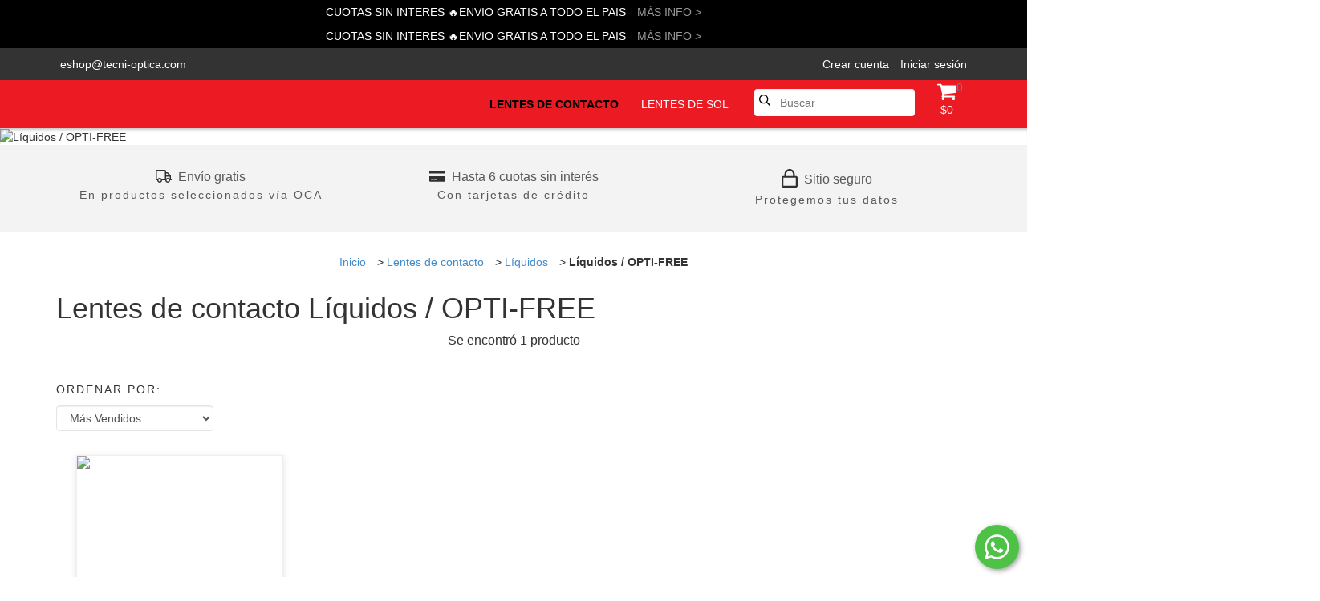

--- FILE ---
content_type: text/css
request_url: https://d2az8otjr0j19j.cloudfront.net/templates/700/472/twig/static/css/custom.css?v=1.23
body_size: 3163
content:
/* header */

.nav-head-top {
	background-color: #333;
	color: #fff; 
    border-bottom: none;
}

.nav-head-top a {
	color: #fff; 
}

.nav-head-top a:hover {
	color: #999; 
}

.nav-head {
	background-color: #EC1B23;	
}

.desktop-nav {
    background-color: #EC1B23;
    text-align: right;
}

.nav-head-fixed {
    background: #EC1B23;
}

.desktop-nav-item {
    background-color: #EC1B23;
}

.desktop-nav-item a {
	color: #fff;
}

.desktop-nav-item a:hover, .desktop-nav-item a:focus {
	color: #000;
	transition:all .2s ease-in-out;
}

.desktop-nav-item:hover > .desktop-nav-link {
    color: #000;
}

.desktop-nav-item.selected > .desktop-nav-link {
    color: #000;
    font-weight: bold;
}

.nav-head .form-control {
    border: none;
}

.nav-head .desktop-search-input {
    border-radius: 4px;
}

.desktop-nav-item:hover .desktop-nav-list {
    border-radius: 0px;
}

.desktop-nav-item .desktop-nav-item {
    border: none;
}

.desktop-nav-item .desktop-nav-item:first-child {
    border: none;
}

.desktop-nav-item .desktop-nav-item:last-child {
    border: none;
}

.desktop-nav-item:first-child {
    border-top-right-radius: 0px;
    border-top-left-radius: 0px;
}

.desktop-nav-item:last-child {
    border-bottom-right-radius: 0px;
    border-bottom-left-radius: 0px;
}

.nav-head .svg-cart-icon {
	fill: #fff;
}

.nav-head .svg-cart-icon:hover {
	fill: #000;
	transition:all .2s ease-in-out;	
}


.nav-head .cart-summary-icon.svg-text-fill {
	color: #fff;
}

.nav-head .cart-summary-icon.svg-text-fill:hover {
	color: #000;
	transition:all .2s ease-in-out;
}

.nav-head .svg-cart-icon:hover .svg-text-fill {
	color: #000;
	transition:all .2s ease-in-out;
}

.nav-head .cart-summary-link:hover .cart-summary-items {
	color: #fff;
	transition:all .2s ease-in-out;	
}

.nav-head .cart-summary-link:hover .svg-cart-icon {
	fill: #000;
	transition:all .2s ease-in-out;	
}

.nav-head .cart-summary-link:hover .div {
	color: #000;
	transition:all .2s ease-in-out;	
}

.nav-head .cart-summary-total {
	color: #fff;
}

.nav-head .cart-summary-total:hover {
	color: #000;
	transition:all .2s ease-in-out;	
}

/* footer */

.footer {
    background: #e5e5e5;
    border-bottom: none;
    box-shadow: none;
    margin-top: 50px;
}

.footer-legal {
	background-color: #333;
	color: #fff; 
}

.powered-by-text {
	color: #111;	
}

.footer .col-md-4.contact-data {
	display: none;
}

.footer-list li {
    width: auto;
    display: inline-block;
    padding-right: 20px;
}

@media (min-width: 1200px) {

	.footer .payment-send.col-md-4 {
		/*width: 65%;*/
	}

	.footer .footer-payship-img:nth-child(8), .footer .footer-payship-img:nth-child(10) {
		/*display: none;*/
	}

}

@media (max-width: 700px) {

	.footer-list{
		text-align: center;
	}

	.footer-list li:last-child{
		padding-right: 0px;
	}	

}

/* productos */

.item-image-container .item-overlay {
	display: none;
}

.item-info:before {
	display: none;
}

.item {
	/*box-shadow: none;*/
  	box-shadow: 0 2px 8px 0 rgba(50, 50, 50, 0.15);
  	border: 1px solid #eee;
  	min-height: 380px;
}

.lentes-de-sol .item-image {
  	padding: 20px;
}

@media (max-width: 768px) {
	.item {
	  	min-height: 280px !important;
	}
}

.item-info-container {
    background-color: #fff;
}

#categories-column {
	text-align: left;
}

.filters-msg {
	text-align: center;
}

.item-info-container {
    min-height: 150px;
}

.title-container .lead {
	font-size: 16px;
}

.label-overlap {
    margin-top: 4px;
}

.label-circle {
    width: 70px;
    height: 22px;
    border-radius: 0px;
}

#filters-column {
	text-align: left;
	margin-top: 30px;
}

#filters-column h5 {
	margin-bottom: 20px;
}

.category-back {
	display: inline-block;
    margin-bottom: 20px;
    margin-top: 10px;
}

.category-back i {
	margin-right: 10px;
}

#filters-column .container-with-border {
	border-bottom: none;
}


@media (max-width: 680px) {

	#show-more-filters {
		display: none;
	}

}

@media (min-width: 680px) {

	.chico {
		height: 140px;
	    overflow: hidden;
	}

	.nochico {
		height: auto;
	    overflow: none;
	}

}

@media (min-width: 700px) {

	.col-sm-10 .js-product-table.js-masonry-grid.product-grid {
		margin-top: -100px;
	}

	.background-rayban {
		margin-left: 15px;
	    margin-right: -15px;
	}	

}
/*
@media (min-width: 990px) {
	.product-grid .item-container, .js-masonry-grid .item-container {
		min-height: 340px;
	}
	.product-grid .item-container .item-image-container, .js-masonry-grid .item-container .item-image-container {
	    min-height: 190px;
	}
}
*/
/* producto detalle */

.desktop-product-image-container .cloud-zoom-wrap a img {margin: 0 auto;}

.desktop-product-image-container {width: 95%;}

#related-products {
	margin-top: 50px;
}

.js-ship-calculator-error {
	margin-bottom: 0px;
}
.shipping-calculator-response .radio-button {
	margin-bottom: 0px;
}

/* carousel */

.bx-wrapper {
	margin: 0 !important;
}

.slider-wrapper .bx-wrapper {
	min-width: 100% !important;
}

/* sucursales */

.lead.sucursal-name {
	color: #EC1B23;
	font-weight: bold;
}

/* general */

.sort-by-container .form-control {
    height: auto;
    color: rgba(33, 36, 31, 0.8);
    background-color: #FFFFFF;
    border: 1px solid #e5e5e5;
}

#categories-column {
    /*margin-top: -50px !important;*/
}

.btn-secondary {
	border-bottom: none;
    background: #d11e23;	
}

.btn-secondary:hover {
	border-bottom: none;
    background: #BE1018;
	transition:all .2s ease-in-out;
}

.pill-link {
	border-bottom: none;
    background: #333333;	
}

.pill-link:hover {
	border-bottom: none;
    background: #000000;
	transition:all .2s ease-in-out;    	
}

.home-categories {
	background: #e5e5e5;
    padding-top: 20px;
    padding-bottom: 30px;
    margin: 0px 0;
    display: none;
}

.home-widgets {
	/*border-top: 1px solid #555;*/
    padding-top: 30px;
    padding-bottom: 20px;
}

#newsletter p{
	text-align: center;
}
#newsletter input[type="submit"] {
    background: #333333;
}
#newsletter input[type="submit"]:hover {
    background: #000000;
    transition:all .2s ease-in-out;
}

section.custom-content {
    padding-bottom: 30px;
    background: #f5f5f5;	
}

.logo-home-featured {
	width: 100px;
    margin: 20px 30px;
}

.logos-home-featured {
	text-align: center !important;
	padding-top: 20px !important;
}

.banner-category-featured span {
    color: #fff;
    font-size: 25px;
    margin-top: 10px;
    display: inline-block;
}

.banner-category-featured {
	text-align: center;
}

.banner-category-featured a img {
    padding: 5px;
    border-radius: 16px;
}

.banner-category-featured a:hover img {
	/*background: #222;*/
	transition:all .2s ease-in-out;
}

@media (min-width: 700px) {

	.sort-by-container .form-control {
	    display: table;
	    margin-top: 10px;
	}
	.sort-by-container span {
		letter-spacing: 2px;
		margin-bottom: 5px;
		text-transform: uppercase;
	}	
	.sort-by-container {
	    text-align: left !important;
	}	

	.home-widgets .col-xs-12 {
		width: 100%;
    	margin-left: 0px;
	}
	#newsletter .form-group {
	    margin-bottom: 15px;
	    width: 32%;
	    display: inline-block;
	}	
	#newsletter input[type="submit"] {
	    width: 32%;
	    display: inline-block;
	    height: 42px;
	    padding: 0px;
	    margin-top: -4px;
	}
	#newsletter form {
		text-align: center;
	}
	.template-home .services {
		padding: 20px 0 20px;
	}	
}

/* Elements */

.product-element {
	padding-bottom: 30px;
}
.product-element hr {
	border-color: #CCC;
}
.product-element .row {
	padding-top: 30px;
}
.product-element span.ppretitle {
	color: #666;
	text-transform: uppercase;
	font-size: 12px;
}
.product-element span.ptitle {
	color: #333;
	font-size: 26px;
	line-height: 1;
}
.product-element span.psubtitle {
	color: #666;
	font-size: 18px;
}
.product-element img {
	display: block;
    max-width: 100%;
    height: auto;
}
.caracuadrada img {
	width: 200px;
}

.ray-ban img {
	margin: 0 auto;
}

/* Marcas */

.brands ul {
	list-style: none;
	padding-left: 0px;
	text-align: center;
}

.brands ul li {
	width: 220px;
	display: inline-block;
	margin-bottom: 30px;
}

.brands ul li img {
	max-width: 84px !important;
}

/* 404 */

.template-404 .img404 {
	margin: 0 auto;
} 

/* */

.label-out-of-stock {
	background: #666 !important;
}

.img-out-of-stock {
	opacity: 0.5;
}

.label-free-shipping {
	background: #1A6600 !important;
}

/* */

.item-image-container {
	/*min-height: 272px;*/
}

/* */

.help-promo {
    display: inline-block;
    background: rgba(223,255,191,0.5);
    padding: 10px;
    margin-top: 20px;
    border-radius: 4px;
    width: 100%;
    /*text-align: center;*/
}

.help-promo strong {
    font-size: 15px;
    display: inline-block;
    margin-bottom: 10px; 
}

.help-promo strong span {
	color: #fff;
    padding: 0px 9px;
    background: #238C00;
    border-radius: 50%;
    font-size: 20px;
    margin-right: 6px;
}

.help-important {
    display: inline-block;
    background: #f2dede;
    padding: 10px;
    margin-top: 20px;
    border-radius: 4px;
    width: 100%;
    /*text-align: center;*/
}

.help-important strong {
    font-size: 15px;
    display: inline-block;
    margin-bottom: 10px; 
}

.help-important strong span {
	color: #fff;
    padding: 0px 9px;
    background: #A94442;
    border-radius: 50%;
    font-size: 20px;
    margin-right: 6px;
}

/* */
.select-lente-cart {
	width: 70px;
	display: inline-block;
	margin-right: 20px;
	vertical-align: text-bottom;
}

.label-lente-cart {
	text-transform: uppercase;
}

/* */
.social-widgets-mobile h5 {
	display: inline-table;
	margin-right: 5px;
}

.social-widgets-mobile .js-mobile-social-share {
	vertical-align: text-bottom;
}

.product-form-container .js-offer-label {
    background: #000;
    color: #fff;
    padding: 5px;
    vertical-align: super;
    margin-left: 5px;	
}

#price_display {
	display: inline-table;
    vertical-align: sub;
    margin-right: 8px;
    margin-top: 0px;
}

#compare_price_display {
	display: inline-table;
	font-size: 24px;	
}

.js-max-installments-container.installments {
	display: inline-table;
    vertical-align: middle;	
}

#btn-installments {
	margin-left: 10px;
    vertical-align: text-bottom;
}

.js-product-payments-container.js-open-installments-modal-mobile {
    padding: 10px;
    background: rgba(0,0,0,0.05);
    border-radius: 5px;
    font-size: 20px;	
}

.product-selected-gateway {
	display: none !important;
}

.logo-fixed {
    max-height: 70px !important;
}

.services-footer {
	background: #f3f3f3;
    padding-bottom: 20px;
    margin-bottom: -50px;
    margin-top: 20px;    	
}

.services-top {
	background: #f3f3f3;
}

/* */

#datosContactoAstigmatismo .checkbox {
	margin: 0px;
}

#datosContactoAstigmatismo hr {
	margin-top: 5px;
	margin-bottom: 5px;
}

#datosContactoAstigmatismoOasys .select-lente-cart, #datosContactoAstigmatismoMoist .select-lente-cart {
    margin-right: 6px;
}

#datosContactoAstigmatismoOasys2cajas label, #datosContactoAstigmatismoMoist2cajas label {
	width: 82px;
}

/* adtop */

@media (max-width: 768px) {

	.adtop-head {
		position: fixed;
		top: 0px;
	}
/*
	.fix-adtop-head .mobile-nav {
		top: 50px;
	}

	.fix-adtop-head .mobile-nav.move-up {
		top: 45px;
	}
*/
}

@media (max-width: 767px) {
	.logo-container {
		padding: 160px 0 0 0 !important;
	}
	.mobile-nav {
		background-color: #EC1B23 !important;
	}	
	.mobile-nav-logo {
		float: left;
		width: 200px;
		margin: 4px 0;
		overflow: hidden;
	}
	.mobile-nav-logo img {
		width: 170px;
	}	
	.mobile-nav-cart {
		margin: 10px 15px;
	}
	.mobile-nav-first-row-icon {
		fill: #ffffff !important;
	}	
	.mobile-nav-cart .mobile-nav-tab-icon {
		fill: #ffffff !important;
		margin-right: 5px;
	}	
	.mobile-nav-cart .mobile-nav-cart-amount {
		top: 12px !important;
		right: -34px !important;
		font-size: 12px !important;
	}
	.js-main-content.main-content {
		margin-top: 70px;
	}
	.mobile-nav.move-up {
		margin-top: -5px;
	}	
	.mobile-nav-first-row {
		height: 45px;
	}	
	.adtop-head-xs {
		font-size: 11px;
	}
}

.label-acuvue-uso {
	background-color: #003087 !important;
}

.page-1548509 {
	background-image: url('https://d2az8otjr0j19j.cloudfront.net/templates/700/472/twig/static/img/eco-b.jpg');
}

.home-categ-banner a span {
	position: absolute !important;
	bottom: 3rem !important;
	left: 50% !important;
	transform: translateX(-50%) !important;
	text-shadow: 0 0 10px rgba(0,0,0,0.5) !important;
	font-weight: bold !important;
	font-size: 26px !important;
}

/* Whatsapp */

.btn-whatsapp {
  position: fixed;
  bottom: 10px;
  right: 10px;
  z-index: 10;
  color: white;
  background-color:#4dc247;
  box-shadow: 2px 2px 6px rgba(0,0,0,0.4);
  border-radius: 50%;
}


.btn-whatsapp svg{
  width: 55px;
  height: 55px;
  padding: 10px;
  fill: white;
  vertical-align:middle;
}

/* */

--- FILE ---
content_type: application/x-javascript
request_url: https://d2az8otjr0j19j.cloudfront.net/templates/700/472/twig/static/js/custom.js
body_size: 370
content:
LS.ready.then(function() {
    
    $(document).ready(function(){              

        $("#show-more-filters").click(function(){
            $(".Poder").toggleClass("chico nochico");
            $(this).find("i").toggleClass("fa-angle-up fa-angle-down");
        });

        $("#contactoastigmatismooasys").click(function(){
            $("#datosContactoAstigmatismoMoist").hide();
            $("#datosContactoAstigmatismoOasys").show(100);
        });  

        $("#contactoastigmatismoO1").click(function(){
            $("#datosContactoAstigmatismoOasys2cajas").hide();
            $("#datosContactoAstigmatismoOasys1caja").show(100);
        });  

        $("#contactoastigmatismoO2").click(function(){
            $("#datosContactoAstigmatismoOasys1caja").hide();
            $("#datosContactoAstigmatismoOasys2cajas").show(100);
        });                          

        $("#contactoastigmatismomoist").click(function(){
            $("#datosContactoAstigmatismoOasys").hide();
            $("#datosContactoAstigmatismoMoist").show(100);
        });  

        $("#contactoastigmatismoM1").click(function(){
            $("#datosContactoAstigmatismoMoist2cajas").hide();
            $("#datosContactoAstigmatismoMoist1caja").show(100);
        });  

        $("#contactoastigmatismoM2").click(function(){
            $("#datosContactoAstigmatismoMoist1caja").hide();
            $("#datosContactoAstigmatismoMoist2cajas").show(100);
        });  

        //$("#infocil225").hide();

        /*
        $("#ojoizqcilastig").change(function(){
            if ( $(this).val() == "-2.25" ) { 
                $("#ojoizqejeastig option[value=10]").hide();
                $("#ojoizqejeastig option[value=30]").hide();
                $("#ojoizqejeastig option[value=40]").hide();
                $("#ojoizqejeastig option[value=50]").hide();
                $("#ojoizqejeastig option[value=60]").hide();
                $("#ojoizqejeastig option[value=70]").hide();
                $("#ojoizqejeastig option[value=80]").hide();
                $("#ojoizqejeastig option[value=100]").hide();
                $("#ojoizqejeastig option[value=110]").hide();
                $("#ojoizqejeastig option[value=120]").hide();
                $("#ojoizqejeastig option[value=130]").hide();
                $("#ojoizqejeastig option[value=140]").hide();
                $("#ojoizqejeastig option[value=150]").hide();
                $("#ojoizqejeastig option[value=170]").hide();

                //$("#infocil225").show(100);
            } else {
                $("#ojoizqejeastig option").show();

                //$("#infocil225").hide(100);
            }
        });

        $("#ojodercilastig").change(function(){
            if ( $(this).val() == "-2.25" ) { 
                $("#ojoderejeastig option[value=10]").hide();
                $("#ojoderejeastig option[value=30]").hide();
                $("#ojoderejeastig option[value=40]").hide();
                $("#ojoderejeastig option[value=50]").hide();
                $("#ojoderejeastig option[value=60]").hide();
                $("#ojoderejeastig option[value=70]").hide();
                $("#ojoderejeastig option[value=80]").hide();
                $("#ojoderejeastig option[value=100]").hide();
                $("#ojoderejeastig option[value=110]").hide();
                $("#ojoderejeastig option[value=120]").hide();
                $("#ojoderejeastig option[value=130]").hide();
                $("#ojoderejeastig option[value=140]").hide();
                $("#ojoderejeastig option[value=150]").hide();
                $("#ojoderejeastig option[value=170]").hide();

                //$("#infocil225").show(100);
            } else {
                $("#ojoderejeastig option").show();

                //$("#infocil225").hide(100);
            }
        }); 
        */    

    });

});